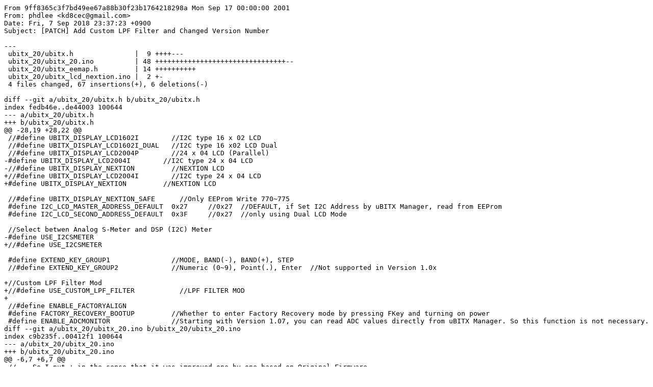

--- FILE ---
content_type: text/plain; charset=utf-8
request_url: https://git.sdf.org/scrape/ubitx-v5d/commit/9ff8365c3f7bd49ee67a88b30f23b1764218298a.patch
body_size: 6237
content:
From 9ff8365c3f7bd49ee67a88b30f23b1764218298a Mon Sep 17 00:00:00 2001
From: phdlee <kd8cec@gmail.com>
Date: Fri, 7 Sep 2018 23:37:23 +0900
Subject: [PATCH] Add Custom LPF Filter and Changed Version Number

---
 ubitx_20/ubitx.h               |  9 ++++---
 ubitx_20/ubitx_20.ino          | 48 ++++++++++++++++++++++++++++++++--
 ubitx_20/ubitx_eemap.h         | 14 ++++++++++
 ubitx_20/ubitx_lcd_nextion.ino |  2 +-
 4 files changed, 67 insertions(+), 6 deletions(-)

diff --git a/ubitx_20/ubitx.h b/ubitx_20/ubitx.h
index fedb46e..de44003 100644
--- a/ubitx_20/ubitx.h
+++ b/ubitx_20/ubitx.h
@@ -28,19 +28,22 @@
 //#define UBITX_DISPLAY_LCD1602I        //I2C type 16 x 02 LCD
 //#define UBITX_DISPLAY_LCD1602I_DUAL   //I2C type 16 x02 LCD Dual
 //#define UBITX_DISPLAY_LCD2004P        //24 x 04 LCD (Parallel)
-#define UBITX_DISPLAY_LCD2004I        //I2C type 24 x 04 LCD
-//#define UBITX_DISPLAY_NEXTION         //NEXTION LCD
+//#define UBITX_DISPLAY_LCD2004I        //I2C type 24 x 04 LCD
+#define UBITX_DISPLAY_NEXTION         //NEXTION LCD
 
 //#define UBITX_DISPLAY_NEXTION_SAFE      //Only EEProm Write 770~775
 #define I2C_LCD_MASTER_ADDRESS_DEFAULT  0x27     //0x27  //DEFAULT, if Set I2C Address by uBITX Manager, read from EEProm
 #define I2C_LCD_SECOND_ADDRESS_DEFAULT  0x3F     //0x27  //only using Dual LCD Mode
 
 //Select betwen Analog S-Meter and DSP (I2C) Meter
-#define USE_I2CSMETER
+//#define USE_I2CSMETER
 
 #define EXTEND_KEY_GROUP1               //MODE, BAND(-), BAND(+), STEP
 //#define EXTEND_KEY_GROUP2             //Numeric (0~9), Point(.), Enter  //Not supported in Version 1.0x
 
+//Custom LPF Filter Mod
+//#define USE_CUSTOM_LPF_FILTER           //LPF FILTER MOD
+
 //#define ENABLE_FACTORYALIGN
 #define FACTORY_RECOVERY_BOOTUP         //Whether to enter Factory Recovery mode by pressing FKey and turning on power
 #define ENABLE_ADCMONITOR               //Starting with Version 1.07, you can read ADC values directly from uBITX Manager. So this function is not necessary.
diff --git a/ubitx_20/ubitx_20.ino b/ubitx_20/ubitx_20.ino
index c9b235f..00412f1 100644
--- a/ubitx_20/ubitx_20.ino
+++ b/ubitx_20/ubitx_20.ino
@@ -6,7 +6,7 @@
 //    So I put + in the sense that it was improved one by one based on Original Firmware.
 //    This firmware has been gradually changed based on the original firmware created by Farhan, Jack, Jerry and others.
 
-#define FIRMWARE_VERSION_INFO F("+v1.097")  
+#define FIRMWARE_VERSION_INFO F("+v1.100")  
 #define FIRMWARE_VERSION_NUM 0x04       //1st Complete Project : 1 (Version 1.061), 2st Project : 2, 1.08: 3, 1.09 : 4
 
 /**
@@ -195,6 +195,13 @@ byte isIFShift = 0;     //1 = ifShift, 2 extend
 int ifShiftValue = 0;   //
 
 byte TriggerBySW = 0;   //Action Start from Nextion LCD, Other MCU
+
+//Use Custom Filter
+//#define CUST_LPF_ENABLED 48
+//#define CUST_LPF_START   49
+char isCustomFilter = 0;
+char isCustomFilter_A7 = 0;
+char CustFilters[7][2];
                               
 /**
  * Below are the basic functions that control the uBitx. Understanding the functions before 
@@ -317,7 +324,24 @@ byte delay_background(unsigned delayTime, byte fromType){ //fromType : 4 autoCWK
  */
 
 void setTXFilters(unsigned long freq){
-  
+#ifdef USE_CUSTOM_LPF_FILTER 
+  freq = freq / 1000000UL;
+  for (byte i = 0; i < 7; i++) {
+    if (freq > CustFilters[i][0])
+    {
+      char aIn = CustFilters[i][1];
+      digitalWrite(TX_LPF_A, aIn & 0x01);
+      digitalWrite(TX_LPF_B, aIn & 0x02);
+      digitalWrite(TX_LPF_C, aIn & 0x04);
+
+      if (isCustomFilter_A7 == 1)
+      {
+        digitalWrite(A7, aIn & 0x08);
+      }
+      return;
+    }
+  } //end of for
+#else
   if (freq > 21000000L){  // the default filter is with 35 MHz cut-off
     digitalWrite(TX_LPF_A, 0);
     digitalWrite(TX_LPF_B, 0);
@@ -338,6 +362,8 @@ void setTXFilters(unsigned long freq){
     digitalWrite(TX_LPF_B, 1);
     digitalWrite(TX_LPF_C, 1);    
   }
+
+#endif
 }
 
 /**
@@ -951,6 +977,24 @@ void initSettings(){
     KeyValues[i][2] = EEPROM.read(EXTENDED_KEY_RANGE + (i * 3) + 2);    //KEY TYPE 
   }
 
+#ifdef USE_CUSTOM_LPF_FILTER 
+  //Custom Filters
+  EEPROM.get(CUST_LPF_ENABLED, isCustomFilter);
+  if (isCustomFilter == 0x58)
+  {
+    isCustomFilter_A7 = 1;
+  }
+  isCustomFilter = (isCustomFilter == 0x58 || isCustomFilter == 0x57);
+  
+  for (byte i = 0; i < 7; i++) {
+    CustFilters[i][0] = EEPROM.read(CUST_LPF_START + (i * 2));        //LPF (To) Mhz
+    CustFilters[i][1] = EEPROM.read(CUST_LPF_START + (i * 2) + 1);    //Enabled I/O
+  }
+//char isCustomFilter = 0;
+//char isCustomFilter_A7 = 0;
+//char CustFilters[2][7];
+#endif
+
   //User callsign information
   if (EEPROM.read(USER_CALLSIGN_KEY) == 0x59)
     userCallsignLength = EEPROM.read(USER_CALLSIGN_LEN);  //MAXIMUM 18 LENGTH
diff --git a/ubitx_20/ubitx_eemap.h b/ubitx_20/ubitx_eemap.h
index cc37111..c86ac1d 100644
--- a/ubitx_20/ubitx_eemap.h
+++ b/ubitx_20/ubitx_eemap.h
@@ -39,6 +39,20 @@
 //==============================================================================
 #define RESERVE_FOR_FACTORY1  32
 
+//==============================================================================
+// custom LPF Filter
+// 48 : Using Custom LPF Filter  (48 = 0x57 or 0x58 => Using Custom LPF Filter, 0x58 = using A7 IO
+// 49, 50 : LPF1  (49 : MHz  (~ Mhz), 50 : Enabled PIN
+// 51, 52 : LPF2
+// 53, 54 : LPF3
+// 55, 56 : LPF4
+// 57, 58 : LPF5
+// 59, 60 : LPF6
+// 61, 62 : LPF7
+//==============================================================================
+#define CUST_LPF_ENABLED 48
+#define CUST_LPF_START   49
+
 //SI5351 I2C Address (Version 1.097)
 #define I2C_ADDR_SI5351       63
 
diff --git a/ubitx_20/ubitx_lcd_nextion.ino b/ubitx_20/ubitx_lcd_nextion.ino
index 096b86b..8cb035c 100644
--- a/ubitx_20/ubitx_lcd_nextion.ino
+++ b/ubitx_20/ubitx_lcd_nextion.ino
@@ -1041,7 +1041,7 @@ void SendUbitxData(void)
   EEPROM.get(EXTERNAL_DEVICE_OPT1, nextionDisplayOption); 
   SendCommandUL(CMD_DISP_OPTION2, nextionDisplayOption);
 
-  SendCommandStr(CMD_VERSION, (char *)("+v1.097")); //Version
+  SendCommandStr(CMD_VERSION, (char *)("+v1.100")); //Version
   SendEEPromData(CMD_CALLSIGN, 0, userCallsignLength -1, 0);
 
   /*
